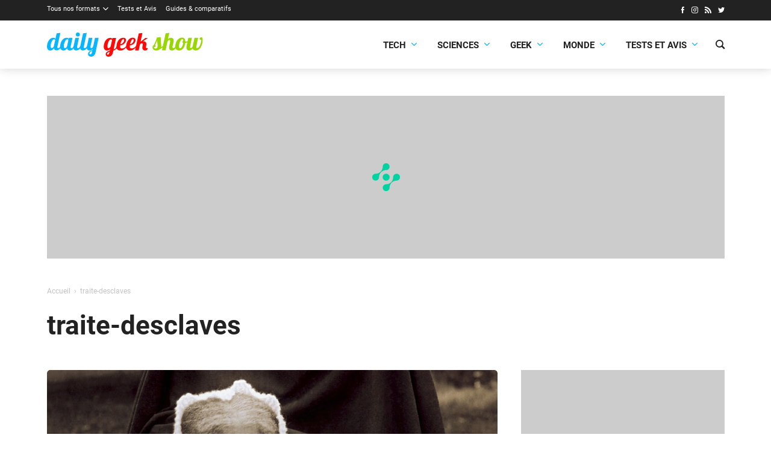

--- FILE ---
content_type: text/html; charset=utf-8
request_url: https://www.google.com/recaptcha/api2/aframe
body_size: 268
content:
<!DOCTYPE HTML><html><head><meta http-equiv="content-type" content="text/html; charset=UTF-8"></head><body><script nonce="wAT_KwccEn0mffOqMQWZIQ">/** Anti-fraud and anti-abuse applications only. See google.com/recaptcha */ try{var clients={'sodar':'https://pagead2.googlesyndication.com/pagead/sodar?'};window.addEventListener("message",function(a){try{if(a.source===window.parent){var b=JSON.parse(a.data);var c=clients[b['id']];if(c){var d=document.createElement('img');d.src=c+b['params']+'&rc='+(localStorage.getItem("rc::a")?sessionStorage.getItem("rc::b"):"");window.document.body.appendChild(d);sessionStorage.setItem("rc::e",parseInt(sessionStorage.getItem("rc::e")||0)+1);localStorage.setItem("rc::h",'1768927241451');}}}catch(b){}});window.parent.postMessage("_grecaptcha_ready", "*");}catch(b){}</script></body></html>